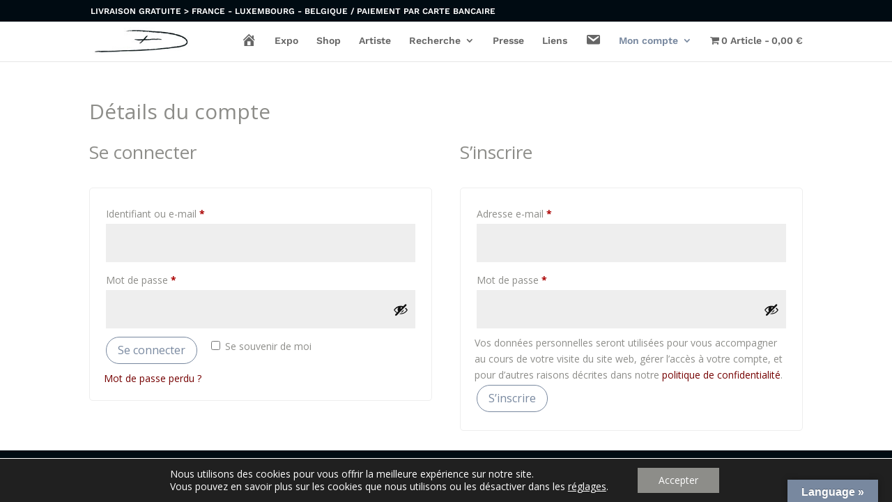

--- FILE ---
content_type: text/css
request_url: https://exklusiv-digital-art.com/wp-content/themes/DiviChildTheme/style.css?ver=4.27.5
body_size: -24
content:
/*
Theme Name: DiviChildTheme
Author: Frank
Template: Divi
*/